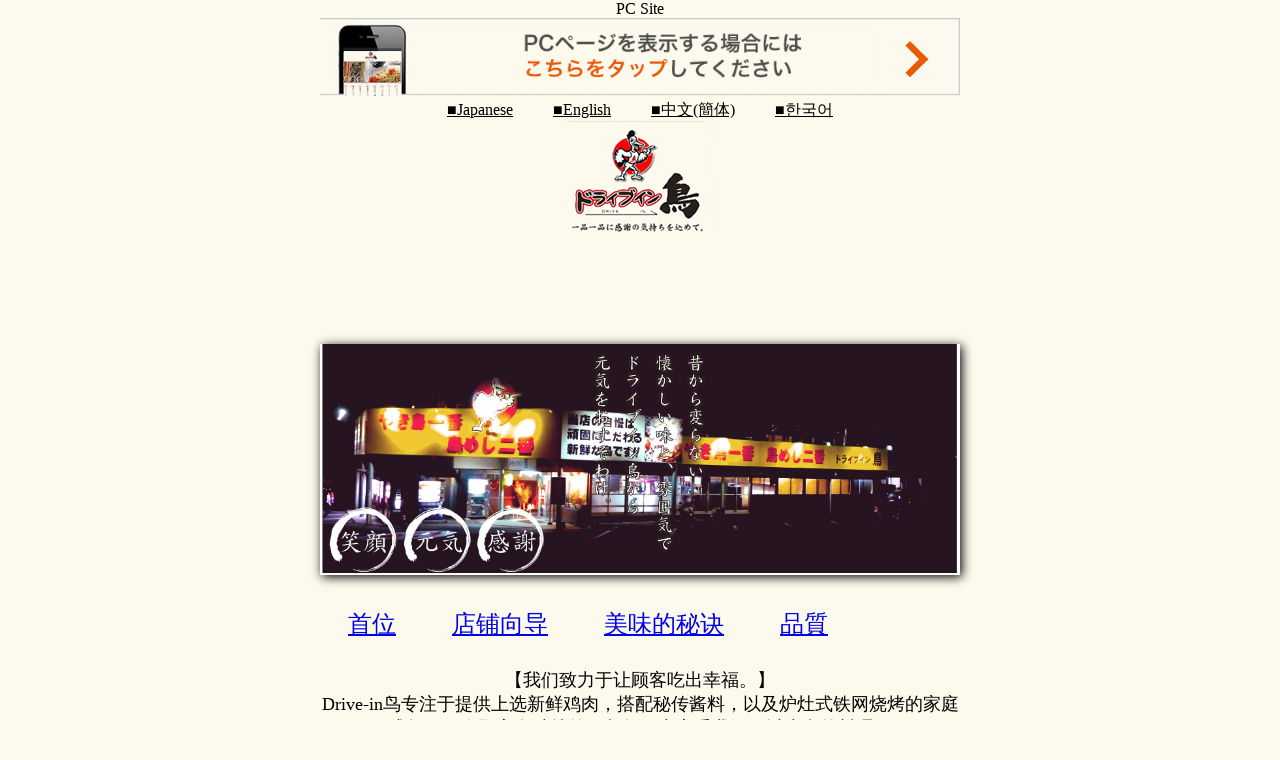

--- FILE ---
content_type: text/html; charset=UTF-8
request_url: https://www.drivein-tori.jp/zh/sp-site-zh/
body_size: 2788
content:

<!DOCTYPE html> 
<html lang="ja"> 
<head>
    <meta charset="utf-8">
    <meta name="viewport" content="width=device-width, initial-scale=0.5,minimum-scale=0.5, maximum-scale=0.5, user-scalable=yes">
    <title>”Drive-in Tori”, a restaurant specializes in making chicken dishes. Atari-dori/ Imarigyu We use only authentic </title>
    <link rel="stylesheet" href="https://www.drivein-tori.jp/wp-content/themes/tori/smart-phone.css" type="text/css" media="screen,tv,print" />
    <script type="text/javascript" src="http://ajax.googleapis.com/ajax/libs/jquery/1.3.2/jquery.min.js"></script>
    <script type="text/javascript">
        function slideSwitch() {
            var $active = $('#slideshow1 img.active');
            if ($active.length == 0) $active = $('#slideshow1 img:last');
            var $next = $active.next().length ? $active.next() : $('#slideshow1 img:first');
            $active.addClass('last-active');
            $next.css({
                    opacity: 0.0
                })
                .addClass('active')
                .animate({
                    opacity: 1.0
                }, 1000, function () {
                    $active.removeClass('active last-active');
                });
        }
        $(function () {
            setInterval("slideSwitch()", 3000);
        });
    </script>
</head>

<body>
    <div class="smartphone_wrap">
        PC Site<a href="https://www.drivein-tori.jp"><img src="https://www.drivein-tori.jp/wp-content/themes/tori/images/sp/pcsite.jpg" alt="ドライブイン鳥PCサイトはこちらのバナーから"/></a>
        <div class="head">
            <div class="language"><span><a href="/sp-site">■Japanese</a></span><span><a href="/en/sp-site-en/">■English</a></span><span><a href="/zh/sp-site-zh/">■中文(簡体)</a></span><span><a href="/ko/sp-site-ko">■한국어</a></span>
            </div>
            <a href="https://www.drivein-tori.jp/sp-site/"><img src="https://www.drivein-tori.jp/wp-content/themes/tori/images/sp/topImage_01.jpg" alt="ドライブイン鳥　佐賀伊万里　福岡糸島 やきとり一番とりめし二番"/></a>
            <br>
            <iframe width="160" height="100" src="http://www.youtube.com/embed/cpOwG2wg6d4?rel=0&modestbranding=0&showinfo=0&fs=0&controls=1&autohide=1&vq=hd1080" frameborder="0" allowfullscreen></iframe>
            <iframe width="160" height="100" src="https://www.youtube.com/embed/fELf-BF5j8k" frameborder="0" allowfullscreen></iframe>
        </div><div id="slide-wrap">
<div id="slideshow1">       
<!--スライド読み込み-->
<img src="https://www.drivein-tori.jp/wp-content/themes/tori/images/top-slide/1-0.jpg" alt="昔から変わらない味と雰囲気でドライブイン鳥から元気をおすそわけ" class="active" />
<img src="https://www.drivein-tori.jp/wp-content/themes/tori/images/top-slide/itosima.jpg" alt="食を通して人を幸せにする" />
<img src="https://www.drivein-tori.jp/wp-content/themes/tori/images/top-slide/1-4.jpg" alt="笑顔の数だけ感謝の気持ちがあります。" />
<img src="https://www.drivein-tori.jp/wp-content/themes/tori/images/top-slide/1-5.jpg" alt="秘伝のタレ" />
<img src="https://www.drivein-tori.jp/wp-content/themes/tori/images/top-slide/1-6.jpg" alt="ドライブイン鳥の鳥めし" />
<img src="https://www.drivein-tori.jp/wp-content/themes/tori/images/top-slide/1-7.jpg" alt="お客様の美味しかった。その素材は本物です。" />
<!--▲スライド読み込み-->
</div>
</div>
<div class="clear"></div>
<!--新着情報menu読み込み-->
<div class="btn_menu_wrap">
<p id="btn-menu" class="btn-menu-multi"><a href="/zh/sp-site-zh">首位</a></p>
<p id="btn-menu" class="btn-menu-multi"><a href="/zh/zh-information">店铺向导</a></p>
<p id="btn-menu" class="btn-menu-multi"><a href="/zh/zh-commitment/">美味的秘诀</a></p>
<p id="btn-menu" class="btn-menu-multi"><a href="/zh/zh-quality/">品質</a></p>
<div class="clear"></div>

<p class="topMultiText01">
	【我们致力于让顾客吃出幸福。】<br>
Drive-in鸟专注于提供上选新鲜鸡肉，搭配秘传酱料，以及炉灶式铁网烧烤的家庭式气氛，令顾客在独特的用餐气氛中享受我们引以为豪的料理。
</p>

<div class="clear"></div>
	<div class="snsIcon">
<a href="http://line.naver.jp/ti/p/%40drivein.tori"><img src="https://www.drivein-tori.jp/wp-content/themes/tori/images/sp/sns_25.jpg" alt=""></a>
<a href="https://www.facebook.com/driveintori"><img src="https://www.drivein-tori.jp/wp-content/themes/tori/images/sp/sns_27.jpg" alt=""></a>
<a href="https://twitter.com/driveintori"><img src="https://www.drivein-tori.jp/wp-content/themes/tori/images/sp/sns_29.jpg" alt=""></a>
</div><!--▲新着情報menu読み込み-->


<!--
<h1>SUB MENU</h1>
<div class="sidebar-wrap">


</div>
-->

<!--▼フッター-->
<div id="footer">
<div id="footer-in">





<!--フッターメニュー-->
<div class="area02">

<div class="footer-menu">
<a href="http://ezokko.net"><img src="https://www.drivein-tori.jp/wp-content/themes/tori/images/ezokko@2x.jpg" alt="本格みそラーメン二代目えぞっ子" width="auto" height="90" class=""/></a>
<!--
<a href="/markis/"><img src="https://www.drivein-tori.jp/wp-content/themes/tori/images/markis@2x.jpg" alt="ドライブイン鳥マークイズ福岡ももち店" width="auto" height="90" class="midori"/></a>
-->
<a href="https://driveintori-saga.jp/"><img src="https://www.drivein-tori.jp/wp-content/themes/tori/images/saga.jpg?v=3" alt="ドライブイン鳥佐賀店" width="auto" height="90" class="midori"/></a>
<a style="text-align: center" href="https://www.satofull.jp/" target="_blank"><img src="https://www.drivein-tori.jp/wp-content/themes/tori/images/satofull.jpg" alt="ウェブで簡単ふるさと納税さとふる" class="" /></a>
<img src="https://www.drivein-tori.jp/wp-content/themes/tori/images/fot-kao2.jpg" class="fotkao"/>
</div>
</div>
<!--/フッターメニュー-->

</div>


</div>
<!--▲フッター-->


<!--▼トップメニュー-->
<div id="top">
<div id="top-in">


</div>
</div>
<!--▲トップメニュー-->


<!--コピーライト-->
<div class="copyright">
<p><small>Copyright 2026 [公式]鳥料理にこだわるドライブイン鳥|ありた鳥/伊万里牛その素材は本物です</small></p>
</div>
<!--/コピーライト-->





<script type="text/javascript" src="https://www.drivein-tori.jp/wp-content/themes/tori/js/socialButton.js" charset="utf-8"></script>
<script type="text/javascript">

  var _gaq = _gaq || [];
  _gaq.push(['_setAccount', 'UA-5084481-1']);
  _gaq.push(['_trackPageview']);

  (function() {
    var ga = document.createElement('script'); ga.type = 'text/javascript'; ga.async = true;
    ga.src = ('https:' == document.location.protocol ? 'https://ssl' : 'http://www') + '.google-analytics.com/ga.js';
    var s = document.getElementsByTagName('script')[0]; s.parentNode.insertBefore(ga, s);
  })();

</script>
<!--emaでした-->

<script type="text/javascript">//<![CDATA[
lightpop.start=function(){jQuery('a[href^="https://www.drivein-tori.jp/wp-content/uploads/"]').lightpop(lightpop.options);jQuery('a[href^="https://www.drivein-tori.jp/wp-content/themes/tori/images/menu"]').lightpop(lightpop.options);jQuery('a[href*=".youtube.com/watch"]').lightpop(lightpop.options);};jQuery(lightpop.start);
//]]></script>
<script type='text/javascript' src='https://www.drivein-tori.jp/wp-includes/js/jquery/jquery.min.js?ver=3.6.4' id='jquery-core-js'></script>
<script type='text/javascript' src='https://www.drivein-tori.jp/wp-includes/js/jquery/jquery-migrate.min.js?ver=3.4.0' id='jquery-migrate-js'></script>
<script type='text/javascript' src='https://www.drivein-tori.jp/wp-content/plugins/wp-lightpop/js/jquery.lightpop-0.8.5.1.min.js?ver=0.8.5.1' id='jquery.lightpop-js'></script>

</body>
</html>

--- FILE ---
content_type: text/css
request_url: https://www.drivein-tori.jp/wp-content/themes/tori/smart-phone.css
body_size: 2802
content:
/*ゴールド文字色 9c8855*/

* {
    margin: 0;
    padding: 0;
}

.clear {
    clear: both;
}

img {
    max-width: 100%
}

body {
    background: #fcfaed;
    width: 100%;
    margin: 0px auto;
}

.copyright {
    font-size: 12px
}

.header1 {
    background: -webkit-gradient(linear, left top, left bottom, from(#ececec), to(#fff));
    background: linear-gradient(#ececec, #fff);
    background-size: 100% 100%;
    height: 50px;
    border-bottom: 1px solid #dadada;
}

.header1 h1 {
    display: block;
    height: 50px;
    width: 135px;
    line-height: 50px;
    font-weight: bold;
    margin-left: 5px;
    float: left;
}

.header1 nav {
    float: right;
}

.header1 nav li {
    float: left;
}

.header1 nav li>a {
    display: block;
    height: 33px;
    width: 70px;
    color: #fff;
    line-height: 30px;
    background: -webkit-gradient(linear, left top, left bottom, from(#fff), to(#ececec));
    background: linear-gradient(#fff #ececec);
    text-align: center;
    text-decoration: none;
    border: 1px solid #dadada;
    margin-top: 7px;
    text-shadow: 1px 1px 1px rgba(0, 0, 0, 0.6), -1px -1px 1px rgba(255, 255, 255, 0.5);
    font-weight: bold;
}

.header1 nav li:first-child>a {
    border-radius: 4px 0 0 4px;
}

.header1 nav li:last-child>a {
    border-radius: 0 4px 4px 0;
    border-left: none;
    margin-right: 5px;
}

.smartphone_wrap {
    width: 640px;
    text-align: center;
    margin: 0px auto;
}

.smartphone_logo img {
    width: 100%;
}

.head {
    margin: 0
}


/*スライドショー*/

#slide-wrap {
    width: 640px;
    height: 230px;
    text-align: center;
    margin: 0px auto;
    box-shadow: 2px 2px 10px #000;
    /* CSS3 */
    -moz-box-shadow: 2px 2px 10px #000;
    /* Firefox用*/
    -webkit-box-shadow: 2px 2px 10px #000;
    /* Google Chrome, Safari用*/
    border-bottom: 1px solid #fff;
    margin-bottom: 5px
}

#slideshow1 {
    position: relative;
    width: 100%;
    min-height: 92px;
    max-height: 300px;
    z-index: 0
}

#slideshow1 img {
    position: absolute;
    top: 0;
    left: 0;
    z-index: 8;
}

#slideshow1 img.active {
    z-index: 10;
}

#slideshow1 img.last-active {
    z-index: 9;
}

#slideshow1 img {
    width: 640px;
    text-align: center;
    margin: 0px auto;
}

.space-page {
    margin-top: 60px;
    box-shadow: 2px 2px 10px #000;
    /* CSS3 */
    -moz-box-shadow: 2px 2px 10px #000;
    /* Firefox用*/
    -webkit-box-shadow: 2px 2px 10px #000;
    /* Google Chrome, Safari用*/
}


/*スライドショー*/

h1 {
    font-size: 9px;
    height: 20px;
    padding-top: 10px;
    margin-top: 0px;
    color: #fff;
    border-top: 1px solid #fff;
    background: #9c8855;
}

h2 {
    background-color: #9c8855;
    color: #fff;
    font-size: 12px;
    padding: 3px;
    margin-bottom: 3px
}

h3 {
    background-color: #9c8855;
    color: #fff;
    font-size: 12px
}


/* 矢印つきリスト２ */

.list2 ul {
    margin: 10px;
}

.list2 ul li {
    overflow: hidden;
    font-size: 14px;
    color: #9c8855;
    margin: 0;
    width: 100%;
    text-align: left;
    padding: 0;
    border-bottom: 1px #ccc dotted;
    background-color: #fff;
    display: block;
}

.list2 ul li:first-child {}

.list2 ul li:last-child {
    border-bottom: 1px #ccc dotted;
}

.list2 ul li a {
    color: #9c8855;
    display: block;
    height: 44px;
    margin: 0;
    padding: 0 0 0 10px;
    overflow: hidden;
    white-space: nowrap;
    line-height: 44px;
    text-overflow: ellipsis;
    text-decoration: none;
    font-weight: bold;
}

.list2 ul li a::after {
    content: url(images/sp-site/list_mark1.png);
    float: left
}

.sidebar-wrap {
    border: 1px solid #9C8855;
}

.sidebar-wrap img {
    width: 240px
}

.side1 {
    margin-left: 5px
}

.side1 img {
    width: 95px
}

.side1 a:hover img {
    filter: Alpha(opacity=50);
}

.side1 a:hover {
    opacity: 0.5;
    filter: alpha(opacity=50);
    -ms-filter: "alpha( opacity=50 )";
    background: none!important;
}

.sp-page-contents {
    text-align: left
}

.demo1 {
    filter: progid: DXImageTransform.Microsoft.gradient(GradientType=0, StartColorStr='#9c8855', EndColorStr='#e1c88b');
    background: -webkit-gradient(linear, left top, left bottom, from(#9c8855), to(#e1c88b));
    background: -moz-linear-gradient(top, #9c8855, #e1c88b);
    background: linear-gradient(top, #9c8855, #e1c88b);
    height: 240px;
    text-align: center;
    padding-top: 5px;
    box-shadow: 2px 2px 10px #000;
    /* CSS3 */
    -moz-box-shadow: 2px 2px 10px #000;
    /* Firefox用*/
    -webkit-box-shadow: 2px 2px 10px #000;
    /* Google Chrome, Safari用*/
    border-bottom: 1px solid #fff;
    margin: 0px auto;
    position: relative;
    overflow: hidden;
    background-color: #D7B482
}

.demo img {
    background-image: url(images/sp-site/list_back.png);
    background-repeat: repeat;
    filter: progid: DXImageTransform.Microsoft.gradient(GradientType=0, StartColorStr='#a1922b', EndColorStr='#7f7320');
    background: -webkit-gradient(linear, left top, left bottom, from(#a1922b), to(#7f7320));
    background: -moz-linear-gradient(top, #a1922b, #7f7320);
    background: linear-gradient(top, #a1922b, #7f7320);
    box-shadow: 2px 2px 10px #333;
    /* CSS3 */
    -moz-box-shadow: 2px 2px 10px #333;
    /* Firefox用*/
    -webkit-box-shadow: 2px 2px 10px #333;
    /* Google Chrome, Safari用*/
    margin: 0px;
    margin-bottom: 1px;
    text-align: center;
    border: 1px solid #a1922b;
    list-style-type: none;
    -webkit-border-radius: 5px;
    /* Safari,Google Chrome用 */
    -moz-border-radius: 5px;
    /* Firefox用 */
}

.footer-menu li {
    float: left;
    width: 180px;
    border: 1px solid #333
}


/* サムネイルつき矢印リスト２列 */

.list5 {
    margin: 0px;
    font-size: 12px;
}

.list5:after {
    content: ".";
    display: block;
    height: 0;
    clear: both;
    visibility: hidden;
}

.list5 ul {
    border-top: 1px solid #ccc;
}

.list5 ul li {
    background-image: -webkit-gradient(linear, 0% 0%, 0% 100%, from(#fff), to(#f0f0f0));
    background: linear-gradient(#fff, #f0f0f0);
    border-top: none;
    border-bottom: 1px solid #ccc;
    border-left: 1px solid #ccc;
    border-right: 1px solid #ccc;
    height: 25px;
    margin: 0px;
    padding-top: 10px
}

.list5 ul li:nth-child(odd) {
    float: left;
    width: 50%;
}

.list5 ul li a {
    color: #666;
    background: url(images/sp-site/list_mark1.png) no-repeat 100% 50%;
    display: block;
    height: 25px;
    margin: 0px;
    padding: 0 20px 0 0;
    overflow: hidden;
    white-space: nowrap;
    text-overflow: ellipsis;
    text-decoration: none;
}

.list5 ul li a strong {
    color: #000;
    display: block;
    font-weight: bold;
    padding-top: 5px;
}

.title001-1 {
    border-bottom: 1px solid #7f7320;
    border-left: 3px solid #7f7320;
    margin: 10px
}


/* サムネイルつき矢印リスト */

.list3 ul {
    border-bottom: 1px solid #ccc;
}

.list3 ul li {
    background-image: -webkit-gradient(linear, 0% 0%, 0% 100%, from(#fff), to(#f0f0f0));
    background: linear-gradient(#fff, #f0f0f0);
    border-top: 1px solid #ccc;
    height: 70px;
    margin: 0px;
}

.list3 ul li a {
    background: url(images/sp-site/list_mark1.png) no-repeat 100% 50%;
    color: #666;
    display: block;
    height: 70px;
    margin: 0;
    padding: 0 20px 0 0;
    overflow: hidden;
    white-space: nowrap;
    text-overflow: ellipsis;
    text-decoration: none;
    font-size: 14px
}

.list3 ul li img {
    float: left;
    height: 70px;
    width: 90px;
    margin-right: 10px;
}

.list3 ul li a strong {
    color: #000;
    display: block;
    font-weight: bold;
    padding-top: 17px;
}

.sp-text0 {
    font-size: 12px;
    color: #333;
    line-height: 150%;
    text-align: center;
    border-bottom: 2px solid #9c8855;
    margin-top: -10px;
}

.sp-text {
    font-size: 12px;
    color: #333;
    line-height: 160%;
    text-align: left;
    border-bottom: 2px solid #9c8855;
}

.sp-text2 {
    font-size: 12px;
    color: #333;
    line-height: 160%;
    text-align: left;
}

.text-line {
    border-bottom: 2px solid #9c8855;
    margin-top: 5px;
    margin-bottom: 5px
}

table {
    float: left;
    width: 100%;
    font-size: 12px
}

.sp-restaurant-image img {
    width: 100px
}

.dining-image {
    float: left;
    width: 130px
}

.box {
    background-image: -moz-linear-gradient(top, #FAD502, #E89502);
    background-image: -webkit-gradient(linear, 0% 0%, 0% 100%, from(#FAD502), to(#E89502), color-stop(1, #E89502));
    font-size: 12px
}

.fourcorners {
    -moz-border-radius: 20px;
    -webkit-border-radius: 20px;
    -khtml-border-radius: 20px;
    border-radius: 20px;
    padding: 10px;
}

.boxSecond {
    width: 140px;
    font-size: 12px;
    margin: 5px 0px;
    float: left;
}

.marginsp {}

.bridal-banner img {
    width: 150px
}

.boxBottanLink {
    margin-bottom: 25px;
    text-align: center;
}

form p {
    font-size: 100%;
}

input,
select {
    width: 80%;
    font-size: 120%;
    padding: 5px;
}

input:focus,
input:hover {
    background: #acf3ff;
}

textarea {
    width: 80%;
    font-size: 120%;
    padding: 5px;
    height: 50px;
}

textarea:focus,
textarea:hover {
    height: 150px;
    background: #acf3ff;
}

input[type="submit"] {
    width: 80%;
    font-size: 80%;
    margin: 0;
    padding: 5px;
    background: -webkit-gradient(linear, left top, left bottom, from(#FFAA33), to(#FF8800));
    border: 1px #F27300 solid;
    color: #FFF;
    -webkit-appearance: none;
    -webkit-border-radius: 10px;
    -webkit-box-shadow: 0 2px 2px #CCC;
    text-shadow: 1px 2px 3px #C45C00;
}

.focus {
    background: #acf3ff;
}

.wd33per {
    width: 30%;
}

.text-enquete {
    color: #000;
    background-color: #fff
}

#side ul {
    list-style-image: url(images/menu/ya.png);
    color: #fff;
}

#side-faq ul {
    list-style-image: url(images/menu/ya.png);
    color: #000;
    line-height: 300%;
    text-align: left;
    margin-left: 40px;
}

#faq-qback {
    font-size: 12px;
    background-color: #F2F1EA;
    color: #333;
    padding: 5px;
    margin-top: 5px;
}

#faq-aback {
    font-size: 12px;
    background-color: #dbdbdb;
    padding: 5px;
    margin-bottom: 20px;
    color: #000;
}

#faq-aback2 {
    font-size: 12px;
    background-color: #dbdbdb;
    padding: 5px;
    margin-bottom: 20px;
    color: #000;
    height: 120px;
}

#side-faq li a {
    list-style-image: url(images/menu/ya.png);
    color: #333;
    text-align: left;
    font-size: 12px;
}

.select-box {
    border: 2px solid #ddd;
    color: #0C2245;
    font-size: 14px;
    line-height: 70px;
    height: 70px;
    text-align: left;
    text-indent: 5px;
    vertical-align: middle;
    width: 80px;
    padding: 5px
}

.select-boxText {
    background: #FFFDF4;
    border: 2px solid #D2BA85;
    border-radius: 5px;
    color: #0C2245;
    font-size: 14px;
    height: 30px;
    line-height: 30px;
    text-align: left;
    text-indent: 5px;
    vertical-align: middle;
    width: 200px;
}

.select-boxCal {
    background: #FFFDF4;
    border: 2px solid #D2BA85;
    border-radius: 5px;
    color: #0C2245;
    font-size: 14px;
    height: 30px;
    line-height: 30px;
    text-align: left;
    text-indent: 5px;
    vertical-align: middle;
    width: 200px;
}

.bridalYoyakusousin {
    margin-top: 15px
}

.bridalYoyakuTextSp {
    margin: 10px;
    padding: 10px
}

.formTextRed {
    color: #ff0000
}

#_____01 {
    width: 640px;
    text-align: center;
    margin: 0px auto
}

#mainMenu {
    float: left;
    margin: 10px
}

#mainMenu img {
	
}

#topImage-29 {
    width: 640px;
    text-align: center;
    margin: 0px auto
}

#topImage-33 {
    width: 642px;
    height: 50px;
    background: url(images/sp/ttl-ima.png) !important;
    margin: 0px auto
}
#topImage-34 {
    width: 642px;
    height: 50px;
    background: url(images/sp/ttl-ninki.png) !important;
    margin: 0px auto
}

#topImage-35 {
    width: 642px;
    height: 50px;
    background: url(images/sp/ttl-ito.png) !important;
    margin: 0px auto
}


#topImage-45 {
    width: 642px;
    height: 50px;
    background: url(images/sp/blog_title_45.jpg) !important;
    margin: 0px auto
}

.spInfowrap {
    width: 200px;
    height: 200px;
    float: left;
    background-image: url(images/sp/waku.png);
    margin: 5px;
}

.spInfowrap a {
    display: block;
    width: 190px;
    height: 200px;
    font-size: 12px;
    color: #000000;
    text-decoration: none;
    text-align: center;
    vertical-align: middle;
}

.spBlogInfoImage {
    width: 185px;
    position: relative;
    height: 130px;
    overflow: hidden;
}

.spBlogInfoImage img {
    border: solid 1px #dbdbdb;
    margin: 10px
}


/* 矢印つきリスト２ */

.list2 ul {
    margin: 5px;
}

.list2 ul li {
    overflow: hidden;
    margin: 0;
    width: 100%;
    text-align: left;
    padding: 0;
    border: 1px #ccc solid;
    border-bottom: 0;
    background: -webkit-gradient(linear, left top, left bottom, from(#fff), to(#f0f0f0));
    background: linear-gradient(#fff, #f0f0f0);
    display: block;
    -webkit-box-shadow: 0px 3px 3px rgba(000, 000, 000, 0.1);
    box-shadow: 0px 3px 3px rgba(000, 000, 000, 0.1);
    padding: 30px 0px;
    font-size: 18px
}

.list2 ul li:first-child {
    border-radius: 8px 8px 0 0;
}

.list2 ul li:last-child {
    border-radius: 0 0 8px 8px;
    border-bottom: 1px #ccc solid;
}

.list2 ul li a {
    color: #333;
    display: block;
    height: 44px;
    margin: 0;
    padding: 0 0 0 10px;
    overflow: hidden;
    white-space: nowrap;
    line-height: 44px;
    text-overflow: ellipsis;
    text-decoration: none;
    font-weight: bold;
}

.list2 ul li a::after {
    content: url(images/sp/list_mark1.png);
    float: right;
}

.sp-wrap {
    padding: 10px;
    font-size: 1.8em;
    line-height: 2;
}

.snsIcon a img {
    margin: 15px
}

.btn_menu_wrap {
    width: 640px;
    margin: 0px auto;
    text-align: center
}

.btn-menu-multi {
    float: left;
    margin: 28px;
    font-size: 24px
}

.topMultiText01 {
    font-size: 18px;
    color: #000000;
    text-align: center
}

.language {
    font-family: FB Benton Sans Medium;
    font-size: 16px;
    color: black
}

.language a {
    color: black
}

.language span {
    margin: 10px;
    padding: 10px
}